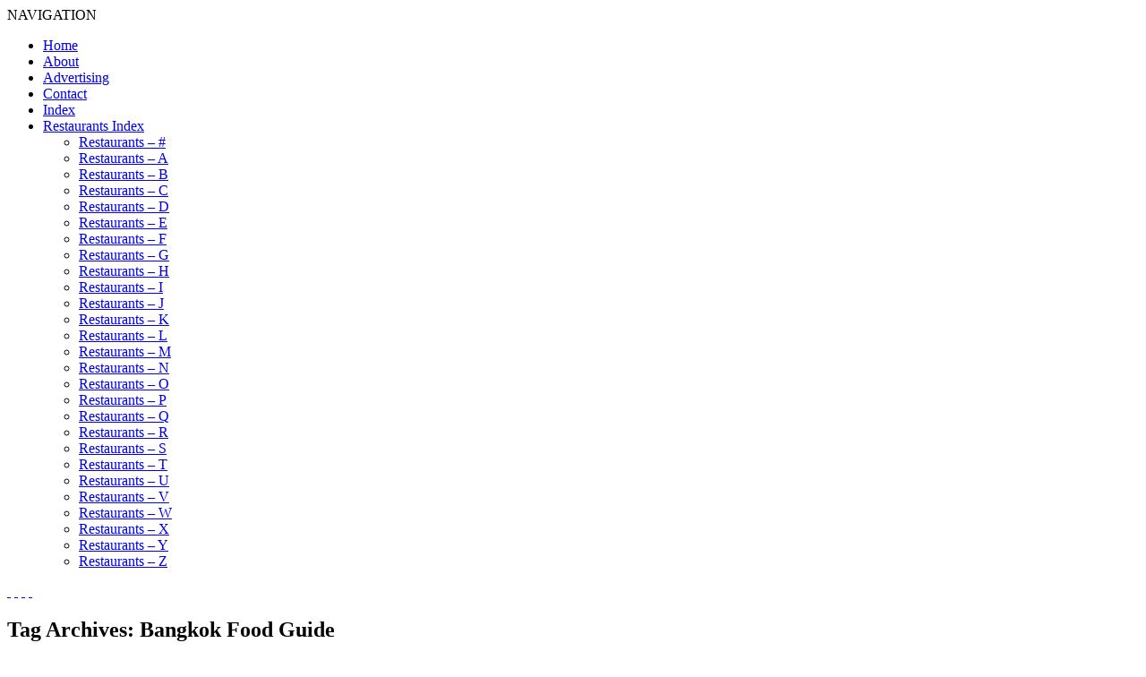

--- FILE ---
content_type: text/html; charset=UTF-8
request_url: https://www.ladyironchef.com/tag/bangkok-food-guide/page/7/
body_size: 11573
content:
<!DOCTYPE html>
<!--[if IE 6]>
<html id="ie6" lang="en-US" prefix="og: http://ogp.me/ns# fb: http://ogp.me/ns/fb#">
<![endif]-->
<!--[if IE 7]>
<html id="ie7" lang="en-US" prefix="og: http://ogp.me/ns# fb: http://ogp.me/ns/fb#">
<![endif]-->
<!--[if IE 8]>
<html id="ie8" lang="en-US" prefix="og: http://ogp.me/ns# fb: http://ogp.me/ns/fb#">
<![endif]-->
<!--[if !(IE 6) | !(IE 7) | !(IE 8)  ]><!-->
<html lang="en-US" prefix="og: http://ogp.me/ns# fb: http://ogp.me/ns/fb#">
<!--<![endif]-->
<head>
<meta charset="UTF-8" />
<meta name="viewport" content="width=device-width" />
<title>Bangkok Food Guide | ladyironchef - Part 7</title>
<link rel="profile" href="https://gmpg.org/xfn/11" />
<link href='https://fonts.googleapis.com/css?family=Libre+Baskerville' rel='stylesheet' type='text/css'>
<link href='https://fonts.googleapis.com/css?family=Montserrat' rel='stylesheet' type='text/css'>
<link href='https://fonts.googleapis.com/css?family=Lato:400,300,700' rel='stylesheet' type='text/css'>
<link rel="stylesheet" type="text/css" media="all" href="https://www.ladyironchef.com/wp-content/themes/ladyironchef-2014/style.css?v=545287874" />
<link rel="pingback" href="https://www.ladyironchef.com/xmlrpc.php" />

<link rel="shortcut icon" href="https://www.ladyironchef.com/wp-content/uploads/2018/10/layironchef.png">

<!--[if lt IE 9]>
<script src="https://www.ladyironchef.com/wp-content/themes/ladyironchef-2014/js/html5.js" type="text/javascript"></script>
<![endif]-->
<link rel="alternate" type="application/rss+xml" title="ladyironchef &raquo; Feed" href="https://www.ladyironchef.com/feed/" />
<link rel="alternate" type="application/rss+xml" title="ladyironchef &raquo; Comments Feed" href="https://www.ladyironchef.com/comments/feed/" />
<link rel="alternate" type="application/rss+xml" title="ladyironchef &raquo; Bangkok Food Guide Tag Feed" href="https://www.ladyironchef.com/tag/bangkok-food-guide/feed/" />
<link rel='stylesheet' id='st-widget-css'  href='https://www.ladyironchef.com/wp-content/plugins/share-this/css/style.css?ver=3.5.1' type='text/css' media='all' />
<script>if (document.location.protocol != "https:") {document.location = document.URL.replace(/^http:/i, "https:");}</script><link rel="EditURI" type="application/rsd+xml" title="RSD" href="https://www.ladyironchef.com/xmlrpc.php?rsd" />
<link rel="wlwmanifest" type="application/wlwmanifest+xml" href="https://www.ladyironchef.com/wp-includes/wlwmanifest.xml" /> 
<meta name="generator" content="WordPress 3.5.1" />
<script charset="utf-8" type="text/javascript">var switchTo5x=true;</script><script charset="utf-8" type="text/javascript" id="st_insights_js" src="https://ws.sharethis.com/button/buttons.js?publisher=9ffdbe6d-59d3-4d3b-a4bb-77718b401d59&amp;product=sharethis-wordpress&amp;wordpress_version=3.5.1"></script><script type="text/javascript">stLight.options({publisher:'9ffdbe6d-59d3-4d3b-a4bb-77718b401d59'});var st_type='wordpress3.5.1';</script>
<!-- Facebook Pixel Code -->
<script type='text/javascript'>
!function(f,b,e,v,n,t,s){if(f.fbq)return;n=f.fbq=function(){n.callMethod?
n.callMethod.apply(n,arguments):n.queue.push(arguments)};if(!f._fbq)f._fbq=n;
n.push=n;n.loaded=!0;n.version='2.0';n.queue=[];t=b.createElement(e);t.async=!0;
t.src=v;s=b.getElementsByTagName(e)[0];s.parentNode.insertBefore(t,s)}(window,
document,'script','https://connect.facebook.net/en_US/fbevents.js');
</script>
<!-- End Facebook Pixel Code -->
<script type='text/javascript'>
  fbq('init', '711679499560586', {}, {
    "agent": "wordpress-3.5.1-2.0.2"
});
</script><script type='text/javascript'>
  fbq('track', 'PageView', []);
</script>
<!-- Facebook Pixel Code -->
<noscript>
<img height="1" width="1" style="display:none" alt="fbpx"
src="https://www.facebook.com/tr?id=711679499560586&ev=PageView&noscript=1" />
</noscript>
<!-- End Facebook Pixel Code -->
<!-- All in one Favicon 4.7 --><link rel="shortcut icon" href="https://www.ladyironchef.com/wp-content/uploads/2020/02/ladyironchef-favicon.jpg" />

<!-- All in One SEO Pack 2.0.2 by Michael Torbert of Semper Fi Web Design[595,644] -->
<link rel="canonical" href="https://www.ladyironchef.com/tag/bangkok-food-guide/page/7/" />
<!-- /all in one seo pack -->
<style type="text/css" id="custom-background-css">
body.custom-background { background-color: #ffffff; }
</style>

<!-- START - Open Graph and Twitter Card Tags 3.1.1 -->
 <!-- Facebook Open Graph -->
  <meta property="og:locale" content="en_US"/>
  <meta property="og:site_name" content="ladyironchef"/>
  <meta property="og:title" content="Bangkok Food Guide"/>
  <meta property="og:url" content="https://www.ladyironchef.com/tag/bangkok-food-guide/"/>
  <meta property="og:type" content="article"/>
  <meta property="og:description" content="Singapore&#039;s Top Food &amp; Travel Website"/>
  <meta property="article:publisher" content="https://www.facebook.com/ladyironchef"/>
 <!-- Google+ / Schema.org -->
 <!-- Twitter Cards -->
  <meta name="twitter:title" content="Bangkok Food Guide"/>
  <meta name="twitter:url" content="https://www.ladyironchef.com/tag/bangkok-food-guide/"/>
  <meta name="twitter:description" content="Singapore&#039;s Top Food &amp; Travel Website"/>
  <meta name="twitter:card" content="summary_large_image"/>
 <!-- SEO -->
 <!-- Misc. tags -->
 <!-- is_tag -->
<!-- END - Open Graph and Twitter Card Tags 3.1.1 -->
	
</head>

<script type="text/javascript">

  var _gaq = _gaq || [];
  _gaq.push(['_setAccount', 'UA-3727608-3']);
  _gaq.push(['_trackPageview']);

  (function() {
    var ga = document.createElement('script'); ga.type = 'text/javascript'; ga.async = true;
    ga.src = ('https:' == document.location.protocol ? 'https://ssl' : 'http://www') + '.google-analytics.com/ga.js';
    var s = document.getElementsByTagName('script')[0]; s.parentNode.insertBefore(ga, s);
  })();

</script>

<meta name="blogcatalog" content="9BC9700052" /> 


<body data-rsssl=1 class="archive paged tag tag-bangkok-food-guide tag-2494 custom-background paged-7 tag-paged-7 two-column right-sidebar">

<a href="" id="body_ad" target="_blank()"></a>

</div>




<div id="header-advert-mobile" class="header">


</div>

<div id="header-advert" class="header inner">


</div>


<div id="header-logo-box" class="header inner">

			<a href="https://www.ladyironchef.com/" id="header-logo"></a>

</div>

<div id="header-nav" class="header inner">
	<div id="handle">NAVIGATION</div>
	<nav id="access" role="navigation">
				<div class="menu"><ul><li ><a href="https://www.ladyironchef.com/" title="Home">Home</a></li><li class="page_item page-item-2"><a href="https://www.ladyironchef.com/about/">About</a></li><li class="page_item page-item-520"><a href="https://www.ladyironchef.com/advertising/">Advertising</a></li><li class="page_item page-item-711"><a href="https://www.ladyironchef.com/contact/">Contact</a></li><li class="page_item page-item-261"><a href="https://www.ladyironchef.com/delicious/">Index</a></li><li class="page_item page-item-25754"><a href="https://www.ladyironchef.com/restaurants-index/">Restaurants Index</a><ul class='children'><li class="page_item page-item-26539"><a href="https://www.ladyironchef.com/restaurants-index/restaurants-n/">Restaurants &#8211; #</a></li><li class="page_item page-item-26543"><a href="https://www.ladyironchef.com/restaurants-index/restaurants/">Restaurants &#8211; A</a></li><li class="page_item page-item-26546"><a href="https://www.ladyironchef.com/restaurants-index/restaurants-2/">Restaurants &#8211; B</a></li><li class="page_item page-item-26548"><a href="https://www.ladyironchef.com/restaurants-index/restaurants-3/">Restaurants &#8211; C</a></li><li class="page_item page-item-26550"><a href="https://www.ladyironchef.com/restaurants-index/restaurants-4/">Restaurants &#8211; D</a></li><li class="page_item page-item-26552"><a href="https://www.ladyironchef.com/restaurants-index/restaurants-5/">Restaurants &#8211; E</a></li><li class="page_item page-item-26555"><a href="https://www.ladyironchef.com/restaurants-index/restaurants-6/">Restaurants &#8211; F</a></li><li class="page_item page-item-26561"><a href="https://www.ladyironchef.com/restaurants-index/restaurants-7/">Restaurants &#8211; G</a></li><li class="page_item page-item-26563"><a href="https://www.ladyironchef.com/restaurants-index/restaurants-8/">Restaurants &#8211; H</a></li><li class="page_item page-item-26565"><a href="https://www.ladyironchef.com/restaurants-index/restaurants-9/">Restaurants &#8211; I</a></li><li class="page_item page-item-26567"><a href="https://www.ladyironchef.com/restaurants-index/restaurants-10/">Restaurants &#8211; J</a></li><li class="page_item page-item-26570"><a href="https://www.ladyironchef.com/restaurants-index/restaurants-11/">Restaurants &#8211; K</a></li><li class="page_item page-item-26572"><a href="https://www.ladyironchef.com/restaurants-index/restaurants-12/">Restaurants &#8211; L</a></li><li class="page_item page-item-26574"><a href="https://www.ladyironchef.com/restaurants-index/restaurants-13/">Restaurants &#8211; M</a></li><li class="page_item page-item-26576"><a href="https://www.ladyironchef.com/restaurants-index/restaurants-14/">Restaurants &#8211; N</a></li><li class="page_item page-item-26578"><a href="https://www.ladyironchef.com/restaurants-index/restaurants-15/">Restaurants &#8211; O</a></li><li class="page_item page-item-26580"><a href="https://www.ladyironchef.com/restaurants-index/restaurants-16/">Restaurants &#8211; P</a></li><li class="page_item page-item-26582"><a href="https://www.ladyironchef.com/restaurants-index/restaurants-17/">Restaurants &#8211; Q</a></li><li class="page_item page-item-26584"><a href="https://www.ladyironchef.com/restaurants-index/restaurants-18/">Restaurants &#8211; R</a></li><li class="page_item page-item-26586"><a href="https://www.ladyironchef.com/restaurants-index/restaurants-19/">Restaurants &#8211; S</a></li><li class="page_item page-item-26588"><a href="https://www.ladyironchef.com/restaurants-index/restaurants-20/">Restaurants &#8211; T</a></li><li class="page_item page-item-26590"><a href="https://www.ladyironchef.com/restaurants-index/restaurants-21/">Restaurants &#8211; U</a></li><li class="page_item page-item-26592"><a href="https://www.ladyironchef.com/restaurants-index/restaurants-22/">Restaurants &#8211; V</a></li><li class="page_item page-item-26594"><a href="https://www.ladyironchef.com/restaurants-index/restaurants-23/">Restaurants &#8211; W</a></li><li class="page_item page-item-26596"><a href="https://www.ladyironchef.com/restaurants-index/restaurants-24/">Restaurants &#8211; X</a></li><li class="page_item page-item-26598"><a href="https://www.ladyironchef.com/restaurants-index/restaurants-25/">Restaurants &#8211; Y</a></li><li class="page_item page-item-26600"><a href="https://www.ladyironchef.com/restaurants-index/restaurants-26/">Restaurants &#8211; Z</a></li></ul></li></ul></div>
	</nav><!-- #access -->
</div>




<div id="page" class="hfeed">
	<header id="branding" role="banner">

			<div id="social-icons">
				<a href="https://pinterest.com/source/ladyironchef.com/" id="icon-pint" target="_blank">&nbsp;</a>
				<a href="https://instagram.com/ladyironchef" id="icon-inst" target="_blank">&nbsp;</a>
				<a href="https://twitter.com/ladyironchef" id="icon-tw" target="_blank">&nbsp;</a>
				<a href="https://www.facebook.com/ladyironchef" id="icon-fb" target="_blank">&nbsp;</a>
			</div>

	</header><!-- #branding -->


	<div id="main">
		<section id="primary">
			<div id="content" role="main">

			
				<header class="page-header">
					<h1 class="page-title">Tag Archives: <span>Bangkok Food Guide</span></h1>

									</header>

						<nav id="nav-above">
			<h3 class="assistive-text">Post navigation</h3>
			<div class="nav-previous"><a href="https://www.ladyironchef.com/tag/bangkok-food-guide/page/8/" ><span class="meta-nav">&larr;</span> Older posts</a></div>
			<div class="nav-next"><a href="https://www.ladyironchef.com/tag/bangkok-food-guide/page/6/" >Newer posts <span class="meta-nav">&rarr;</span></a></div>
		</nav><!-- #nav-above -->
	
								
					
	<article id="post-45355" class="post-45355 post type-post status-publish format-standard hentry category-editorial category-index-no category-restaurants category-travel tag-bangkok-best-cafes tag-bangkok-best-coffee tag-bangkok-best-restaurants tag-bangkok-best-thai-food tag-bangkok-best-thai-restaurants tag-bangkok-dessert-spots tag-bangkok-food-guide tag-bangkok-must-eat tag-bangkok-must-try-cafes tag-bangkok-must-try-restaurants tag-bangkok-travel-guide">
		<header class="entry-header">

						<h1 class="entry-title"><a href="https://www.ladyironchef.com/2015/01/bangkok-best-cafes-guide/" title="Permalink to 32 Best Cafes in Bangkok You Must Visit At Least Once In Your Life" rel="bookmark">32 Best Cafes in Bangkok You Must Visit At Least Once In Your Life</a></h1>
			
						<div class="entry-meta">

				<a class="time" href="https://www.ladyironchef.com/2015/01/bangkok-best-cafes-guide/" rel="bookmark"><time class="entry-date" datetime="2015-01-26T08:00:03+00:00" pubdate>January 26, 2015</time></a><span class="by-author"> <span class="sep"> by </span> <span class="author vcard"><a class="url fn n" href="https://www.ladyironchef.com/author/ladyironchef/" title="View all posts by ladyironchef" rel="author">ladyironchef</a></span></span>
									/ <a href="https://www.ladyironchef.com/2015/01/bangkok-best-cafes-guide/#comments" title="Comment on 32 Best Cafes in Bangkok You Must Visit At Least Once In Your Life">18 comments</a>				
				<br />
			</div><!-- .entry-meta -->
			
		</header><!-- .entry-header -->

				<div class="entry-content">
			<p><img class="alignnone size-full wp-image-48302" alt="Audrey Cafe" src="https://www.ladyironchef.com/wp-content/uploads/2015/01/Audrey-Cafe.jpg" width="710" height="451" /></p>
<p style="text-align: justify;">The Land of Smiles is extremely popular and well-loved among us Singaporeans. There are so many reasons to love Bangkok, and no number of trip is ever enough. What&#8217;s &#8220;enough&#8221; when you have so much to eat and shop anyway?</p>
<p style="text-align: justify;">Over the years, we&#8217;ve seen the changes in the scene, we&#8217;ve been wowed on countless occasions, and we love how Bangkok is nailing the cafe culture. Every trip brings about new discoveries, and there is surely something new to check out and to fall in love with.</p>
<p style="text-align: justify;">Cakes, tarts, coffee. Pancakes, eggs, French toasts. Salads, pastas, burgers. The cafe scene in Bangkok is well-rounded and nothing short of happening. When you need a slice of cake in between that crazy retail therapy, or a spot to grab your daily coffee, or a cosy space to have a meal at, this <strong>Guide to Bangkok&#8217;s 32 Best Cafes</strong> will take you through.</p>
<p style="text-align: justify;"> <a href="https://www.ladyironchef.com/2015/01/bangkok-best-cafes-guide/#more-45355" class="more-link">READ ON</a></p>
<p class="no-break"><span class='st_facebook_hcount' st_title='32 Best Cafes in Bangkok You Must Visit At Least Once In Your Life' st_url='https://www.ladyironchef.com/2015/01/bangkok-best-cafes-guide/'></span><span class='st_fblike_hcount' st_title='32 Best Cafes in Bangkok You Must Visit At Least Once In Your Life' st_url='https://www.ladyironchef.com/2015/01/bangkok-best-cafes-guide/'></span></p>					</div><!-- .entry-content -->
		

<div id="social-links">
</div>

		<footer class="footer-entry-meta">


		</footer><!-- #entry-meta -->
	</article><!-- #post-45355 -->



				
					
	<article id="post-45472" class="post-45472 post type-post status-publish format-standard hentry category-index-h category-restaurants category-travel tag-bangkok-best-cafes tag-bangkok-food-guide tag-bangkok-travel-guide tag-cafes-in-bangkok tag-hello-kitty-cafe tag-hello-kitty-cafe-bangkok tag-hello-kitty-house-bangkok tag-hello-kitty-shop tag-hello-kitty-shop-bangkok tag-hello-kitty-spa tag-hello-kitty-spa-bangkok tag-siam-square-one">
		<header class="entry-header">

						<h1 class="entry-title"><a href="https://www.ladyironchef.com/2015/01/hello-kitty-house-cafe-bangkok/" title="Permalink to Hello Kitty House Bangkok: Cafe, Shop &amp; Spa Under One Roof" rel="bookmark">Hello Kitty House Bangkok: Cafe, Shop &#038; Spa Under One Roof</a></h1>
			
						<div class="entry-meta">

				<a class="time" href="https://www.ladyironchef.com/2015/01/hello-kitty-house-cafe-bangkok/" rel="bookmark"><time class="entry-date" datetime="2015-01-17T11:00:46+00:00" pubdate>January 17, 2015</time></a><span class="by-author"> <span class="sep"> by </span> <span class="author vcard"><a class="url fn n" href="https://www.ladyironchef.com/author/melody-yap/" title="View all posts by Melody Yap" rel="author">Melody Yap</a></span></span>
									/ <a href="https://www.ladyironchef.com/2015/01/hello-kitty-house-cafe-bangkok/#comments" title="Comment on Hello Kitty House Bangkok: Cafe, Shop &amp; Spa Under One Roof">Comment (1)</a>				
				<br />
			</div><!-- .entry-meta -->
			
		</header><!-- .entry-header -->

				<div class="entry-content">
			<p><img class="alignnone size-full wp-image-45536" alt="Hello Kitty Cafe" src="https://www.ladyironchef.com/wp-content/uploads/2015/01/Hello-Kitty-Cafe.jpg" width="710" height="473" /></p>
<p><strong>HELLO KITTY HOUSE HAS LANDED IN BANGKOK!</strong></p>
<p style="text-align: justify;">Few things in life are as pleasurable than dining at a pink Hello Kitty-themed house, with the cutest desserts and sweetest drinks. That is why Hello Kitty Cafes are ever popular &#8211; not just with girls, because we&#8217;ve seen many men go crazy too.</p>
<p style="text-align: justify;">The fictional character is a Japanese white bobtail cat with a red bow, or better known as the &#8220;cat with no mouth&#8221;. She is five apples tall, and weighs three apples. But more importantly, she is a bright and kind-hearted girl that is well-loved by the world.</p>
<p style="text-align: justify;"><img class="alignnone size-full wp-image-45537" alt="Hello Kitty Cafe Bangkok" src="https://www.ladyironchef.com/wp-content/uploads/2015/01/Hello-Kitty-Cafe-Bangkok.jpg" width="710" height="475" /></p>
<p style="text-align: justify;">You may have heard about the <a href="https://www.ladyironchef.com/tag/hello-kitty-cafe/">Hello Kitty Cafes in Asia</a>, but do you know about the new one at Bangkok? It&#8217;s huge, and it&#8217;s cute; you should go some time soon. Sitting within Siam Square One, Hello Kitty House Bangkok is a multi-story unit that not only comes with a Hello Kitty Cafe, but you can also find a Hello Kitty Shop and Spa. Pink and prominently, you will definitely not miss it from the main road.</p>
<p style="text-align: justify;"> <a href="https://www.ladyironchef.com/2015/01/hello-kitty-house-cafe-bangkok/#more-45472" class="more-link">READ ON</a></p>
<p class="no-break"><span class='st_facebook_hcount' st_title='Hello Kitty House Bangkok: Cafe, Shop &#038; Spa Under One Roof' st_url='https://www.ladyironchef.com/2015/01/hello-kitty-house-cafe-bangkok/'></span><span class='st_fblike_hcount' st_title='Hello Kitty House Bangkok: Cafe, Shop &#038; Spa Under One Roof' st_url='https://www.ladyironchef.com/2015/01/hello-kitty-house-cafe-bangkok/'></span></p>					</div><!-- .entry-content -->
		

<div id="social-links">
</div>

		<footer class="footer-entry-meta">


		</footer><!-- #entry-meta -->
	</article><!-- #post-45472 -->



				
					
	<article id="post-45419" class="post-45419 post type-post status-publish format-standard hentry category-index-o category-restaurants category-travel tag-bangkok-best-restaurants tag-bangkok-breakfast-places tag-bangkok-food-guide tag-bangkok-travel-guide tag-on-lok-yun tag-thai-style-kaya-toast tag-where-to-eat-in-bangkok">
		<header class="entry-header">

						<h1 class="entry-title"><a href="https://www.ladyironchef.com/2015/01/on-lok-yun-bangkok/" title="Permalink to On Lok Yun &#8211; Old-School Coffee Shop That Serves Traditional Breakfast In Bangkok" rel="bookmark">On Lok Yun &#8211; Old-School Coffee Shop That Serves Traditional Breakfast In Bangkok</a></h1>
			
						<div class="entry-meta">

				<a class="time" href="https://www.ladyironchef.com/2015/01/on-lok-yun-bangkok/" rel="bookmark"><time class="entry-date" datetime="2015-01-15T09:00:17+00:00" pubdate>January 15, 2015</time></a><span class="by-author"> <span class="sep"> by </span> <span class="author vcard"><a class="url fn n" href="https://www.ladyironchef.com/author/ladyironchef/" title="View all posts by ladyironchef" rel="author">ladyironchef</a></span></span>
									/ <a href="https://www.ladyironchef.com/2015/01/on-lok-yun-bangkok/#comments" title="Comment on On Lok Yun &#8211; Old-School Coffee Shop That Serves Traditional Breakfast In Bangkok">5 comments</a>				
				<br />
			</div><!-- .entry-meta -->
			
		</header><!-- .entry-header -->

				<div class="entry-content">
			<p><img class="alignnone size-full wp-image-212304" alt="Oh Lok Yun" src="https://www.ladyironchef.com/wp-content/uploads/2015/01/Oh-Lok-Yun.jpg" width="1200" height="630" /></p>
<p style="text-align: justify;"><span style="text-align: justify;"><strong>On Lok Yun is a 80-year-old institution in Bangkok</strong> which specialises in serving traditional breakfast. It reminds us of Yut Kee in Kuala Lumpur, as well as <a href="https://www.ladyironchef.com/2019/05/heap-seng-leong/" target="_blank">Heap Seng Leong</a> and <a href="https://www.ladyironchef.com/2021/02/chin-mee-chin/" target="_blank">Chin Mee Chin Confectionary</a> in Singapore—places that are as old-fashioned as they can get.<br />
</span></p>
<p><img class="alignnone size-full wp-image-45421" alt="On Lok Yun Bangkok" src="https://www.ladyironchef.com/wp-content/uploads/2015/01/On-Lok-Yun-Bangkok.jpg" width="710" height="464" /></p>
<p style="text-align: justify;">The shelves have rusted badly; the colours chip with every tick of the clock. Discoloured ceiling fans and faded milo tins, deity figurines and flowers, faded photos and an old photo of the Thai king.</p>
<p style="text-align: justify;"> <a href="https://www.ladyironchef.com/2015/01/on-lok-yun-bangkok/#more-45419" class="more-link">READ ON</a></p>
<p class="no-break"><span class='st_facebook_hcount' st_title='On Lok Yun &#8211; Old-School Coffee Shop That Serves Traditional Breakfast In Bangkok' st_url='https://www.ladyironchef.com/2015/01/on-lok-yun-bangkok/'></span><span class='st_fblike_hcount' st_title='On Lok Yun &#8211; Old-School Coffee Shop That Serves Traditional Breakfast In Bangkok' st_url='https://www.ladyironchef.com/2015/01/on-lok-yun-bangkok/'></span></p>					</div><!-- .entry-content -->
		

<div id="social-links">
</div>

		<footer class="footer-entry-meta">


		</footer><!-- #entry-meta -->
	</article><!-- #post-45419 -->



				
					
	<article id="post-45321" class="post-45321 post type-post status-publish format-standard hentry category-index-i category-restaurants category-travel tag-bangkok-best-restaurants tag-bangkok-best-thai-food tag-bangkok-best-thai-restaurants tag-bangkok-food-guide tag-bangkok-travel tag-bangkok-travel-guide tag-inter-restaurant tag-where-to-eat-in-bangkok">
		<header class="entry-header">

						<h1 class="entry-title"><a href="https://www.ladyironchef.com/2015/01/inter-restaurant-bangkok/" title="Permalink to Inter Restaurant: Our All-Time Favourite Thai Restaurant in Bangkok" rel="bookmark">Inter Restaurant: Our All-Time Favourite Thai Restaurant in Bangkok</a></h1>
			
						<div class="entry-meta">

				<a class="time" href="https://www.ladyironchef.com/2015/01/inter-restaurant-bangkok/" rel="bookmark"><time class="entry-date" datetime="2015-01-14T10:00:21+00:00" pubdate>January 14, 2015</time></a><span class="by-author"> <span class="sep"> by </span> <span class="author vcard"><a class="url fn n" href="https://www.ladyironchef.com/author/ladyironchef/" title="View all posts by ladyironchef" rel="author">ladyironchef</a></span></span>
									/ <a href="https://www.ladyironchef.com/2015/01/inter-restaurant-bangkok/#respond" title="Comment on Inter Restaurant: Our All-Time Favourite Thai Restaurant in Bangkok">No Comments</a>				
				<br />
			</div><!-- .entry-meta -->
			
		</header><!-- .entry-header -->

				<div class="entry-content">
			<p style="text-align: justify;"><img class="alignnone size-full wp-image-45415" alt="Inter" src="https://www.ladyironchef.com/wp-content/uploads/2015/01/Inter.jpg" width="710" height="473" /></p>
<p style="text-align: justify;"><a href="https://www.ladyironchef.com/2014/01/bangkok-top-10-favourite-restaurants/">A perennial favourite in Bangkok</a> is <strong>Inter Restaurant at Siam Square Soi 9</strong>. Whenever we are at the Land of Smiles, we will find ourselves returning to this humble eatery for a meal or two. Or more.</p>
<p style="text-align: justify;">Well, don&#8217;t expect a lavish interior nor impeccable service. Inter is completely opposite. It is unpretentious, the space is simple and sufficient but nothing fancy to boast, the staff are not the friendliest. But we love it oh-so-deeply because the kitchen whips up terrific Thai dishes at super affordable prices that range from THB 65 to THB 120.</p>
<p style="text-align: justify;"> <a href="https://www.ladyironchef.com/2015/01/inter-restaurant-bangkok/#more-45321" class="more-link">READ ON</a></p>
<p class="no-break"><span class='st_facebook_hcount' st_title='Inter Restaurant: Our All-Time Favourite Thai Restaurant in Bangkok' st_url='https://www.ladyironchef.com/2015/01/inter-restaurant-bangkok/'></span><span class='st_fblike_hcount' st_title='Inter Restaurant: Our All-Time Favourite Thai Restaurant in Bangkok' st_url='https://www.ladyironchef.com/2015/01/inter-restaurant-bangkok/'></span></p>					</div><!-- .entry-content -->
		

<div id="social-links">
</div>

		<footer class="footer-entry-meta">


		</footer><!-- #entry-meta -->
	</article><!-- #post-45321 -->



				
					
	<article id="post-35227" class="post-35227 post type-post status-publish format-standard hentry category-editorial category-index-b category-restaurants category-travel tag-bangkok-best-cafes tag-bangkok-best-clubs tag-bangkok-best-coffee tag-bangkok-best-restaurants tag-bangkok-coffee-joints tag-bangkok-food-guide tag-bangkok-travel-guide tag-must-try-restaurants-in-bangkok tag-things-to-do-in-bangkok tag-where-to-eat-in-bangkok">
		<header class="entry-header">

						<h1 class="entry-title"><a href="https://www.ladyironchef.com/2014/01/bangkok-top-10-favourite-restaurants/" title="Permalink to Bangkok&#8217;s Top 10 Favourite Restaurants" rel="bookmark">Bangkok&#8217;s Top 10 Favourite Restaurants</a></h1>
			
						<div class="entry-meta">

				<a class="time" href="https://www.ladyironchef.com/2014/01/bangkok-top-10-favourite-restaurants/" rel="bookmark"><time class="entry-date" datetime="2014-01-13T10:55:20+00:00" pubdate>January 13, 2014</time></a><span class="by-author"> <span class="sep"> by </span> <span class="author vcard"><a class="url fn n" href="https://www.ladyironchef.com/author/ladyironchef/" title="View all posts by ladyironchef" rel="author">ladyironchef</a></span></span>
									/ <a href="https://www.ladyironchef.com/2014/01/bangkok-top-10-favourite-restaurants/#comments" title="Comment on Bangkok&#8217;s Top 10 Favourite Restaurants">7 comments</a>				
				<br />
			</div><!-- .entry-meta -->
			
		</header><!-- .entry-header -->

				<div class="entry-content">
			<p style="text-align: justify;"><img class="alignnone size-full wp-image-33798" alt="Karmakamet" src="https://www.ladyironchef.com/wp-content/uploads/2013/11/Karmakamet.jpg" width="710" height="473" /></p>
<p style="text-align: justify;"><em>This guide to Bangkok&#8217;s top 10 favourite restaurants was last updated on 30 Mar 2015.</em></p>
<p style="text-align: justify;">The dining scene in Bangkok is constantly changing. Every time we visit the city, besides revisiting our favourite places, there are always new restaurants and cafes to check out. With an impressive choice of eateries and the endless offerings, it is little wonder why Bangkok is a destination for those who anticipate a culinary adventure. So if you want to have a taste of the enthralling options that Bangkok has to offer, this is a list of our <strong>Top 10 Favourite Restaurants in Bangkok</strong>.</p>
<p style="text-align: justify;"> <a href="https://www.ladyironchef.com/2014/01/bangkok-top-10-favourite-restaurants/#more-35227" class="more-link">READ ON</a></p>
<p class="no-break"><span class='st_facebook_hcount' st_title='Bangkok&#8217;s Top 10 Favourite Restaurants' st_url='https://www.ladyironchef.com/2014/01/bangkok-top-10-favourite-restaurants/'></span><span class='st_fblike_hcount' st_title='Bangkok&#8217;s Top 10 Favourite Restaurants' st_url='https://www.ladyironchef.com/2014/01/bangkok-top-10-favourite-restaurants/'></span></p>					</div><!-- .entry-content -->
		

<div id="social-links">
</div>

		<footer class="footer-entry-meta">


		</footer><!-- #entry-meta -->
	</article><!-- #post-35227 -->



				
					
	<article id="post-34238" class="post-34238 post type-post status-publish format-standard hentry category-index-i category-restaurants category-travel tag-bangkok-best-restaurants tag-bangkok-food-guide tag-bangkok-fusion-sushi tag-bangkok-japanese-restaurants tag-bangkok-sushi-bars tag-bangkok-travel-guide tag-chirashi-sushi tag-isao-sushi-bar tag-sushi-sandwich">
		<header class="entry-header">

						<h1 class="entry-title"><a href="https://www.ladyironchef.com/2013/12/isao-sushi-bar-bangkok/" title="Permalink to Isao Sushi Bar Bangkok" rel="bookmark">Isao Sushi Bar Bangkok</a></h1>
			
						<div class="entry-meta">

				<a class="time" href="https://www.ladyironchef.com/2013/12/isao-sushi-bar-bangkok/" rel="bookmark"><time class="entry-date" datetime="2013-12-06T08:00:20+00:00" pubdate>December 6, 2013</time></a><span class="by-author"> <span class="sep"> by </span> <span class="author vcard"><a class="url fn n" href="https://www.ladyironchef.com/author/ladyironchef/" title="View all posts by ladyironchef" rel="author">ladyironchef</a></span></span>
									/ <a href="https://www.ladyironchef.com/2013/12/isao-sushi-bar-bangkok/#respond" title="Comment on Isao Sushi Bar Bangkok">No Comments</a>				
				<br />
			</div><!-- .entry-meta -->
			
		</header><!-- .entry-header -->

				<div class="entry-content">
			<p><img class="alignnone size-full wp-image-34240" alt="Isao Sushi Bar" src="https://www.ladyironchef.com/wp-content/uploads/2013/12/Isao-Sushi-Bar.jpg" width="710" height="509" /></p>
<p style="text-align: justify;"><strong>Isao Sushi Bar</strong>, known for its fusion sushi creations, is probably one of the hottest Japanese restaurants in Bangkok. It is the kind of place where you will go crazy and want to order everything from the menu. It is the kind of place which you hope nobody will discover because it is really that good.</p>
<p style="text-align: justify;"> <a href="https://www.ladyironchef.com/2013/12/isao-sushi-bar-bangkok/#more-34238" class="more-link">READ ON</a></p>
<p class="no-break"><span class='st_facebook_hcount' st_title='Isao Sushi Bar Bangkok' st_url='https://www.ladyironchef.com/2013/12/isao-sushi-bar-bangkok/'></span><span class='st_fblike_hcount' st_title='Isao Sushi Bar Bangkok' st_url='https://www.ladyironchef.com/2013/12/isao-sushi-bar-bangkok/'></span></p>					</div><!-- .entry-content -->
		

<div id="social-links">
</div>

		<footer class="footer-entry-meta">


		</footer><!-- #entry-meta -->
	</article><!-- #post-34238 -->



				
					
	<article id="post-33726" class="post-33726 post type-post status-publish format-standard hentry category-contributor category-index-i category-restaurants category-travel tag-bangkok-best-restaurants tag-bangkok-eating-guide tag-bangkok-food-guide tag-bangkok-japanese-restaurants tag-bangkok-romantic-restaurants tag-bangkok-sushi-bars tag-bangkok-thonglor-restaurants tag-bangkok-travel-guide tag-in-the-mood-for-love tag-where-to-eat-in-bangkok">
		<header class="entry-header">

						<h1 class="entry-title"><a href="https://www.ladyironchef.com/2013/11/in-the-mood-forlove-sushi-bar-bangkok/" title="Permalink to In The Mood For Love Sushi Bar Bangkok" rel="bookmark">In The Mood For Love Sushi Bar Bangkok</a></h1>
			
						<div class="entry-meta">

				<a class="time" href="https://www.ladyironchef.com/2013/11/in-the-mood-forlove-sushi-bar-bangkok/" rel="bookmark"><time class="entry-date" datetime="2013-11-08T09:00:17+00:00" pubdate>November 8, 2013</time></a><span class="by-author"> <span class="sep"> by </span> <span class="author vcard"><a class="url fn n" href="https://www.ladyironchef.com/author/melody-yap/" title="View all posts by Melody Yap" rel="author">Melody Yap</a></span></span>
									/ <a href="https://www.ladyironchef.com/2013/11/in-the-mood-forlove-sushi-bar-bangkok/#respond" title="Comment on In The Mood For Love Sushi Bar Bangkok">No Comments</a>				
				<br />
			</div><!-- .entry-meta -->
			
		</header><!-- .entry-header -->

				<div class="entry-content">
			<p style="text-align: justify;"><img class="alignnone size-full wp-image-33738" alt="In the Mood For Love" src="https://www.ladyironchef.com/wp-content/uploads/2013/11/In-the-Mood-For-Love.jpg" width="710" height="473" /></p>
<p style="text-align: justify;"><strong>In The Mood for Love</strong> is a very sexy and chi-chi sushi bar that simulates a funky lounge, complete with an open counter where the chefs prepare the sushi right before you. Staff are dressed in plain black and they keep a distance from the tables, but just as well because it gives plenty of room for the décor to speak with you. The plush sofa booths with accompanying vintage floral seats feel like granny’s home in Victoria, but the brass table-side lamps illuminate with a mysterious sexiness that somehow sets your mind to singing along with the sensual lounge music.</p>
<p style="text-align: justify;">The faint whispers from the chefs and the intermittent laughs from neighbouring tables seemed so distant, as our souls were sunk too deep in the very atmospheric bar – not once did we feel intruded in our booth seat, and as the dishes were quietly placed on our tables, we were growing accustomed to this intimate dinner setting that we forgot for a moment that we were actually in the bustling Bangkok.</p>
<p style="text-align: justify;"> <a href="https://www.ladyironchef.com/2013/11/in-the-mood-forlove-sushi-bar-bangkok/#more-33726" class="more-link">READ ON</a></p>
<p class="no-break"><span class='st_facebook_hcount' st_title='In The Mood For Love Sushi Bar Bangkok' st_url='https://www.ladyironchef.com/2013/11/in-the-mood-forlove-sushi-bar-bangkok/'></span><span class='st_fblike_hcount' st_title='In The Mood For Love Sushi Bar Bangkok' st_url='https://www.ladyironchef.com/2013/11/in-the-mood-forlove-sushi-bar-bangkok/'></span></p>					</div><!-- .entry-content -->
		

<div id="social-links">
</div>

		<footer class="footer-entry-meta">


		</footer><!-- #entry-meta -->
	</article><!-- #post-33726 -->



				
					
	<article id="post-32935" class="post-32935 post type-post status-publish format-standard hentry category-contributor category-index-no category-restaurants category-travel tag-bangkok-best-clubs tag-bangkok-best-restaurants tag-bangkok-eating-guide tag-bangkok-food-guide tag-bangkok-travel-guide tag-things-to-do-in-bangkok tag-where-to-eat-in-bangkok">
		<header class="entry-header">

						<h1 class="entry-title"><a href="https://www.ladyironchef.com/2013/09/bangkok-trendy-restaurants-clubs/" title="Permalink to 5 Trendy Restaurants &amp; Clubs in Bangkok" rel="bookmark">5 Trendy Restaurants &amp; Clubs in Bangkok</a></h1>
			
						<div class="entry-meta">

				<a class="time" href="https://www.ladyironchef.com/2013/09/bangkok-trendy-restaurants-clubs/" rel="bookmark"><time class="entry-date" datetime="2013-09-22T11:00:12+00:00" pubdate>September 22, 2013</time></a><span class="by-author"> <span class="sep"> by </span> <span class="author vcard"><a class="url fn n" href="https://www.ladyironchef.com/author/hui-jun/" title="View all posts by Hui Jun Ng" rel="author">Hui Jun Ng</a></span></span>
									/ <a href="https://www.ladyironchef.com/2013/09/bangkok-trendy-restaurants-clubs/#respond" title="Comment on 5 Trendy Restaurants &amp; Clubs in Bangkok">No Comments</a>				
				<br />
			</div><!-- .entry-meta -->
			
		</header><!-- .entry-header -->

				<div class="entry-content">
			<p style="text-align: justify"><img class="alignnone size-full wp-image-32938" alt="Manna" src="https://www.ladyironchef.com/wp-content/uploads/2013/09/Manna.jpg" width="710" height="473" /></p>
<p style="text-align: justify">Seeking a luxurious weekend but have no means or intentions of splurging exorbitant amounts of money? Just a 2-hours flight away from Singapore is Bangkok, the perfect food and party paradise. Here is a list of <strong>5 trendy restaurants and clubs in Bangkok</strong>, proving to you that an indulgent vacation is more affordable than you think.</p>
<p style="text-align: justify"> <a href="https://www.ladyironchef.com/2013/09/bangkok-trendy-restaurants-clubs/#more-32935" class="more-link">READ ON</a></p>
<p class="no-break"><span class='st_facebook_hcount' st_title='5 Trendy Restaurants &amp; Clubs in Bangkok' st_url='https://www.ladyironchef.com/2013/09/bangkok-trendy-restaurants-clubs/'></span><span class='st_fblike_hcount' st_title='5 Trendy Restaurants &amp; Clubs in Bangkok' st_url='https://www.ladyironchef.com/2013/09/bangkok-trendy-restaurants-clubs/'></span></p>					</div><!-- .entry-content -->
		

<div id="social-links">
</div>

		<footer class="footer-entry-meta">


		</footer><!-- #entry-meta -->
	</article><!-- #post-32935 -->



				<!-- pb265 --><div class="pagebar"><span>Pages:&nbsp;</span><a href="https://www.ladyironchef.com/tag/bangkok-food-guide/page/6/" title="Page 6">Prev</a>
<a href="https://www.ladyironchef.com/tag/bangkok-food-guide/" title="Page 1">1</a>
<a href="https://www.ladyironchef.com/tag/bangkok-food-guide/page/2/" title="Page 2">2</a>
<a href="https://www.ladyironchef.com/tag/bangkok-food-guide/page/3/" title="Page 3">3</a>
<a href="https://www.ladyironchef.com/tag/bangkok-food-guide/page/4/" title="Page 4">4</a>
<a href="https://www.ladyironchef.com/tag/bangkok-food-guide/page/5/" title="Page 5">5</a>
<a href="https://www.ladyironchef.com/tag/bangkok-food-guide/page/6/" title="Page 6">6</a>
<span class="this-page">7</span>
<a href="https://www.ladyironchef.com/tag/bangkok-food-guide/page/8/" title="Page 8">8</a>
<a href="https://www.ladyironchef.com/tag/bangkok-food-guide/page/8/" title="Page 8">Next</a>
</div>
						<nav id="nav-below">
			<h3 class="assistive-text">Post navigation</h3>
			<div class="nav-previous"><a href="https://www.ladyironchef.com/tag/bangkok-food-guide/page/8/" ><span class="meta-nav">&larr;</span> Older posts</a></div>
			<div class="nav-next"><a href="https://www.ladyironchef.com/tag/bangkok-food-guide/page/6/" >Newer posts <span class="meta-nav">&rarr;</span></a></div>
		</nav><!-- #nav-above -->
	
			
			</div><!-- #content -->
		</section><!-- #primary -->

		<div id="secondary" class="widget-area" role="complementary">

					<form method="get" id="searchform" action="https://www.ladyironchef.com/">
		<label for="s" class="assistive-text">Search</label>
		<input type="text" class="field" name="s" id="s" placeholder="Search" />
		<input type="submit" class="submit" name="submit" id="searchsubmit" value="Search" />
	</form>

			<aside id="nav_menu-3" class="widget widget_nav_menu"><h3 class="widget-title">Restaurants Index</h3><div class="menu-restaurants-menu-container"><ul id="menu-restaurants-menu" class="menu"><li id="menu-item-26602" class="menu-item menu-item-type-post_type menu-item-object-page menu-item-26602"><a href="https://www.ladyironchef.com/restaurants-index/restaurants-n/">#</a></li>
<li id="menu-item-26603" class="menu-item menu-item-type-post_type menu-item-object-page menu-item-26603"><a href="https://www.ladyironchef.com/restaurants-index/restaurants/">A</a></li>
<li id="menu-item-26604" class="menu-item menu-item-type-post_type menu-item-object-page menu-item-26604"><a href="https://www.ladyironchef.com/restaurants-index/restaurants-2/">B</a></li>
<li id="menu-item-26605" class="menu-item menu-item-type-post_type menu-item-object-page menu-item-26605"><a href="https://www.ladyironchef.com/restaurants-index/restaurants-3/">C</a></li>
<li id="menu-item-26606" class="menu-item menu-item-type-post_type menu-item-object-page menu-item-26606"><a href="https://www.ladyironchef.com/restaurants-index/restaurants-4/">D</a></li>
<li id="menu-item-26607" class="menu-item menu-item-type-post_type menu-item-object-page menu-item-26607"><a href="https://www.ladyironchef.com/restaurants-index/restaurants-5/">E</a></li>
<li id="menu-item-26608" class="menu-item menu-item-type-post_type menu-item-object-page menu-item-26608"><a href="https://www.ladyironchef.com/restaurants-index/restaurants-6/">F</a></li>
<li id="menu-item-26609" class="menu-item menu-item-type-post_type menu-item-object-page menu-item-26609"><a href="https://www.ladyironchef.com/restaurants-index/restaurants-7/">G</a></li>
<li id="menu-item-26610" class="menu-item menu-item-type-post_type menu-item-object-page menu-item-26610"><a href="https://www.ladyironchef.com/restaurants-index/restaurants-8/">H</a></li>
<li id="menu-item-26611" class="menu-item menu-item-type-post_type menu-item-object-page menu-item-26611"><a href="https://www.ladyironchef.com/restaurants-index/restaurants-9/">I</a></li>
<li id="menu-item-26612" class="menu-item menu-item-type-post_type menu-item-object-page menu-item-26612"><a href="https://www.ladyironchef.com/restaurants-index/restaurants-10/">J</a></li>
<li id="menu-item-26613" class="menu-item menu-item-type-post_type menu-item-object-page menu-item-26613"><a href="https://www.ladyironchef.com/restaurants-index/restaurants-11/">K</a></li>
<li id="menu-item-26614" class="menu-item menu-item-type-post_type menu-item-object-page menu-item-26614"><a href="https://www.ladyironchef.com/restaurants-index/restaurants-12/">L</a></li>
<li id="menu-item-26615" class="menu-item menu-item-type-post_type menu-item-object-page menu-item-26615"><a href="https://www.ladyironchef.com/restaurants-index/restaurants-13/">M</a></li>
<li id="menu-item-26616" class="menu-item menu-item-type-post_type menu-item-object-page menu-item-26616"><a href="https://www.ladyironchef.com/restaurants-index/restaurants-14/">N</a></li>
<li id="menu-item-26617" class="menu-item menu-item-type-post_type menu-item-object-page menu-item-26617"><a href="https://www.ladyironchef.com/restaurants-index/restaurants-15/">O</a></li>
<li id="menu-item-26618" class="menu-item menu-item-type-post_type menu-item-object-page menu-item-26618"><a href="https://www.ladyironchef.com/restaurants-index/restaurants-16/">P</a></li>
<li id="menu-item-26619" class="menu-item menu-item-type-post_type menu-item-object-page menu-item-26619"><a href="https://www.ladyironchef.com/restaurants-index/restaurants-17/">Q</a></li>
<li id="menu-item-26620" class="menu-item menu-item-type-post_type menu-item-object-page menu-item-26620"><a href="https://www.ladyironchef.com/restaurants-index/restaurants-18/">R</a></li>
<li id="menu-item-26621" class="menu-item menu-item-type-post_type menu-item-object-page menu-item-26621"><a href="https://www.ladyironchef.com/restaurants-index/restaurants-19/">S</a></li>
<li id="menu-item-26622" class="menu-item menu-item-type-post_type menu-item-object-page menu-item-26622"><a href="https://www.ladyironchef.com/restaurants-index/restaurants-20/">T</a></li>
<li id="menu-item-26623" class="menu-item menu-item-type-post_type menu-item-object-page menu-item-26623"><a href="https://www.ladyironchef.com/restaurants-index/restaurants-21/">U</a></li>
<li id="menu-item-26624" class="menu-item menu-item-type-post_type menu-item-object-page menu-item-26624"><a href="https://www.ladyironchef.com/restaurants-index/restaurants-22/">V</a></li>
<li id="menu-item-26625" class="menu-item menu-item-type-post_type menu-item-object-page menu-item-26625"><a href="https://www.ladyironchef.com/restaurants-index/restaurants-23/">W</a></li>
<li id="menu-item-26626" class="menu-item menu-item-type-post_type menu-item-object-page menu-item-26626"><a href="https://www.ladyironchef.com/restaurants-index/restaurants-24/">X</a></li>
<li id="menu-item-26627" class="menu-item menu-item-type-post_type menu-item-object-page menu-item-26627"><a href="https://www.ladyironchef.com/restaurants-index/restaurants-25/">Y</a></li>
<li id="menu-item-26628" class="menu-item menu-item-type-post_type menu-item-object-page menu-item-26628"><a href="https://www.ladyironchef.com/restaurants-index/restaurants-26/">Z</a></li>
</ul></div></aside><aside id="archives-2" class="widget widget_archive"><h3 class="widget-title">Archives</h3>		<select name="archive-dropdown" onchange='document.location.href=this.options[this.selectedIndex].value;'> <option value="">Select Month</option> 	<option value='https://www.ladyironchef.com/2026/01/'> January 2026 &nbsp;(1)</option>
	<option value='https://www.ladyironchef.com/2025/10/'> October 2025 &nbsp;(1)</option>
	<option value='https://www.ladyironchef.com/2025/09/'> September 2025 &nbsp;(3)</option>
	<option value='https://www.ladyironchef.com/2025/08/'> August 2025 &nbsp;(1)</option>
	<option value='https://www.ladyironchef.com/2025/07/'> July 2025 &nbsp;(2)</option>
	<option value='https://www.ladyironchef.com/2025/06/'> June 2025 &nbsp;(3)</option>
	<option value='https://www.ladyironchef.com/2025/05/'> May 2025 &nbsp;(2)</option>
	<option value='https://www.ladyironchef.com/2025/04/'> April 2025 &nbsp;(1)</option>
	<option value='https://www.ladyironchef.com/2025/03/'> March 2025 &nbsp;(4)</option>
	<option value='https://www.ladyironchef.com/2025/02/'> February 2025 &nbsp;(2)</option>
	<option value='https://www.ladyironchef.com/2025/01/'> January 2025 &nbsp;(1)</option>
	<option value='https://www.ladyironchef.com/2024/12/'> December 2024 &nbsp;(1)</option>
	<option value='https://www.ladyironchef.com/2024/09/'> September 2024 &nbsp;(4)</option>
	<option value='https://www.ladyironchef.com/2024/08/'> August 2024 &nbsp;(2)</option>
	<option value='https://www.ladyironchef.com/2024/07/'> July 2024 &nbsp;(5)</option>
	<option value='https://www.ladyironchef.com/2024/06/'> June 2024 &nbsp;(3)</option>
	<option value='https://www.ladyironchef.com/2024/05/'> May 2024 &nbsp;(2)</option>
	<option value='https://www.ladyironchef.com/2024/04/'> April 2024 &nbsp;(3)</option>
	<option value='https://www.ladyironchef.com/2024/03/'> March 2024 &nbsp;(2)</option>
	<option value='https://www.ladyironchef.com/2024/02/'> February 2024 &nbsp;(5)</option>
	<option value='https://www.ladyironchef.com/2024/01/'> January 2024 &nbsp;(5)</option>
	<option value='https://www.ladyironchef.com/2023/12/'> December 2023 &nbsp;(1)</option>
	<option value='https://www.ladyironchef.com/2023/11/'> November 2023 &nbsp;(3)</option>
	<option value='https://www.ladyironchef.com/2023/10/'> October 2023 &nbsp;(4)</option>
	<option value='https://www.ladyironchef.com/2023/09/'> September 2023 &nbsp;(4)</option>
	<option value='https://www.ladyironchef.com/2023/08/'> August 2023 &nbsp;(6)</option>
	<option value='https://www.ladyironchef.com/2023/07/'> July 2023 &nbsp;(5)</option>
	<option value='https://www.ladyironchef.com/2023/05/'> May 2023 &nbsp;(6)</option>
	<option value='https://www.ladyironchef.com/2023/04/'> April 2023 &nbsp;(5)</option>
	<option value='https://www.ladyironchef.com/2023/03/'> March 2023 &nbsp;(4)</option>
	<option value='https://www.ladyironchef.com/2023/02/'> February 2023 &nbsp;(3)</option>
	<option value='https://www.ladyironchef.com/2023/01/'> January 2023 &nbsp;(7)</option>
	<option value='https://www.ladyironchef.com/2022/12/'> December 2022 &nbsp;(6)</option>
	<option value='https://www.ladyironchef.com/2022/11/'> November 2022 &nbsp;(6)</option>
	<option value='https://www.ladyironchef.com/2022/10/'> October 2022 &nbsp;(8)</option>
	<option value='https://www.ladyironchef.com/2022/09/'> September 2022 &nbsp;(7)</option>
	<option value='https://www.ladyironchef.com/2022/08/'> August 2022 &nbsp;(4)</option>
	<option value='https://www.ladyironchef.com/2022/07/'> July 2022 &nbsp;(7)</option>
	<option value='https://www.ladyironchef.com/2022/06/'> June 2022 &nbsp;(8)</option>
	<option value='https://www.ladyironchef.com/2022/05/'> May 2022 &nbsp;(15)</option>
	<option value='https://www.ladyironchef.com/2022/04/'> April 2022 &nbsp;(12)</option>
	<option value='https://www.ladyironchef.com/2022/03/'> March 2022 &nbsp;(6)</option>
	<option value='https://www.ladyironchef.com/2022/02/'> February 2022 &nbsp;(4)</option>
	<option value='https://www.ladyironchef.com/2022/01/'> January 2022 &nbsp;(5)</option>
	<option value='https://www.ladyironchef.com/2021/12/'> December 2021 &nbsp;(15)</option>
	<option value='https://www.ladyironchef.com/2021/11/'> November 2021 &nbsp;(7)</option>
	<option value='https://www.ladyironchef.com/2021/10/'> October 2021 &nbsp;(11)</option>
	<option value='https://www.ladyironchef.com/2021/09/'> September 2021 &nbsp;(16)</option>
	<option value='https://www.ladyironchef.com/2021/08/'> August 2021 &nbsp;(17)</option>
	<option value='https://www.ladyironchef.com/2021/07/'> July 2021 &nbsp;(17)</option>
	<option value='https://www.ladyironchef.com/2021/06/'> June 2021 &nbsp;(14)</option>
	<option value='https://www.ladyironchef.com/2021/05/'> May 2021 &nbsp;(12)</option>
	<option value='https://www.ladyironchef.com/2021/04/'> April 2021 &nbsp;(19)</option>
	<option value='https://www.ladyironchef.com/2021/03/'> March 2021 &nbsp;(11)</option>
	<option value='https://www.ladyironchef.com/2021/02/'> February 2021 &nbsp;(12)</option>
	<option value='https://www.ladyironchef.com/2021/01/'> January 2021 &nbsp;(13)</option>
	<option value='https://www.ladyironchef.com/2020/12/'> December 2020 &nbsp;(29)</option>
	<option value='https://www.ladyironchef.com/2020/11/'> November 2020 &nbsp;(18)</option>
	<option value='https://www.ladyironchef.com/2020/10/'> October 2020 &nbsp;(25)</option>
	<option value='https://www.ladyironchef.com/2020/09/'> September 2020 &nbsp;(23)</option>
	<option value='https://www.ladyironchef.com/2020/08/'> August 2020 &nbsp;(21)</option>
	<option value='https://www.ladyironchef.com/2020/07/'> July 2020 &nbsp;(27)</option>
	<option value='https://www.ladyironchef.com/2020/06/'> June 2020 &nbsp;(31)</option>
	<option value='https://www.ladyironchef.com/2020/05/'> May 2020 &nbsp;(27)</option>
	<option value='https://www.ladyironchef.com/2020/04/'> April 2020 &nbsp;(34)</option>
	<option value='https://www.ladyironchef.com/2020/03/'> March 2020 &nbsp;(33)</option>
	<option value='https://www.ladyironchef.com/2020/02/'> February 2020 &nbsp;(30)</option>
	<option value='https://www.ladyironchef.com/2020/01/'> January 2020 &nbsp;(34)</option>
	<option value='https://www.ladyironchef.com/2019/12/'> December 2019 &nbsp;(38)</option>
	<option value='https://www.ladyironchef.com/2019/11/'> November 2019 &nbsp;(42)</option>
	<option value='https://www.ladyironchef.com/2019/10/'> October 2019 &nbsp;(43)</option>
	<option value='https://www.ladyironchef.com/2019/09/'> September 2019 &nbsp;(49)</option>
	<option value='https://www.ladyironchef.com/2019/08/'> August 2019 &nbsp;(41)</option>
	<option value='https://www.ladyironchef.com/2019/07/'> July 2019 &nbsp;(56)</option>
	<option value='https://www.ladyironchef.com/2019/06/'> June 2019 &nbsp;(55)</option>
	<option value='https://www.ladyironchef.com/2019/05/'> May 2019 &nbsp;(47)</option>
	<option value='https://www.ladyironchef.com/2019/04/'> April 2019 &nbsp;(32)</option>
	<option value='https://www.ladyironchef.com/2019/03/'> March 2019 &nbsp;(46)</option>
	<option value='https://www.ladyironchef.com/2019/02/'> February 2019 &nbsp;(38)</option>
	<option value='https://www.ladyironchef.com/2019/01/'> January 2019 &nbsp;(45)</option>
	<option value='https://www.ladyironchef.com/2018/12/'> December 2018 &nbsp;(29)</option>
	<option value='https://www.ladyironchef.com/2018/11/'> November 2018 &nbsp;(32)</option>
	<option value='https://www.ladyironchef.com/2018/10/'> October 2018 &nbsp;(37)</option>
	<option value='https://www.ladyironchef.com/2018/09/'> September 2018 &nbsp;(34)</option>
	<option value='https://www.ladyironchef.com/2018/08/'> August 2018 &nbsp;(37)</option>
	<option value='https://www.ladyironchef.com/2018/07/'> July 2018 &nbsp;(41)</option>
	<option value='https://www.ladyironchef.com/2018/06/'> June 2018 &nbsp;(28)</option>
	<option value='https://www.ladyironchef.com/2018/05/'> May 2018 &nbsp;(35)</option>
	<option value='https://www.ladyironchef.com/2018/04/'> April 2018 &nbsp;(39)</option>
	<option value='https://www.ladyironchef.com/2018/03/'> March 2018 &nbsp;(39)</option>
	<option value='https://www.ladyironchef.com/2018/02/'> February 2018 &nbsp;(31)</option>
	<option value='https://www.ladyironchef.com/2018/01/'> January 2018 &nbsp;(56)</option>
	<option value='https://www.ladyironchef.com/2017/12/'> December 2017 &nbsp;(41)</option>
	<option value='https://www.ladyironchef.com/2017/11/'> November 2017 &nbsp;(49)</option>
	<option value='https://www.ladyironchef.com/2017/10/'> October 2017 &nbsp;(49)</option>
	<option value='https://www.ladyironchef.com/2017/09/'> September 2017 &nbsp;(62)</option>
	<option value='https://www.ladyironchef.com/2017/08/'> August 2017 &nbsp;(62)</option>
	<option value='https://www.ladyironchef.com/2017/07/'> July 2017 &nbsp;(60)</option>
	<option value='https://www.ladyironchef.com/2017/06/'> June 2017 &nbsp;(54)</option>
	<option value='https://www.ladyironchef.com/2017/05/'> May 2017 &nbsp;(61)</option>
	<option value='https://www.ladyironchef.com/2017/04/'> April 2017 &nbsp;(49)</option>
	<option value='https://www.ladyironchef.com/2017/03/'> March 2017 &nbsp;(41)</option>
	<option value='https://www.ladyironchef.com/2017/02/'> February 2017 &nbsp;(40)</option>
	<option value='https://www.ladyironchef.com/2017/01/'> January 2017 &nbsp;(44)</option>
	<option value='https://www.ladyironchef.com/2016/12/'> December 2016 &nbsp;(52)</option>
	<option value='https://www.ladyironchef.com/2016/11/'> November 2016 &nbsp;(48)</option>
	<option value='https://www.ladyironchef.com/2016/10/'> October 2016 &nbsp;(46)</option>
	<option value='https://www.ladyironchef.com/2016/09/'> September 2016 &nbsp;(36)</option>
	<option value='https://www.ladyironchef.com/2016/08/'> August 2016 &nbsp;(36)</option>
	<option value='https://www.ladyironchef.com/2016/07/'> July 2016 &nbsp;(47)</option>
	<option value='https://www.ladyironchef.com/2016/06/'> June 2016 &nbsp;(36)</option>
	<option value='https://www.ladyironchef.com/2016/05/'> May 2016 &nbsp;(37)</option>
	<option value='https://www.ladyironchef.com/2016/04/'> April 2016 &nbsp;(39)</option>
	<option value='https://www.ladyironchef.com/2016/03/'> March 2016 &nbsp;(40)</option>
	<option value='https://www.ladyironchef.com/2016/02/'> February 2016 &nbsp;(39)</option>
	<option value='https://www.ladyironchef.com/2016/01/'> January 2016 &nbsp;(49)</option>
	<option value='https://www.ladyironchef.com/2015/12/'> December 2015 &nbsp;(66)</option>
	<option value='https://www.ladyironchef.com/2015/11/'> November 2015 &nbsp;(57)</option>
	<option value='https://www.ladyironchef.com/2015/10/'> October 2015 &nbsp;(46)</option>
	<option value='https://www.ladyironchef.com/2015/09/'> September 2015 &nbsp;(46)</option>
	<option value='https://www.ladyironchef.com/2015/08/'> August 2015 &nbsp;(50)</option>
	<option value='https://www.ladyironchef.com/2015/07/'> July 2015 &nbsp;(61)</option>
	<option value='https://www.ladyironchef.com/2015/06/'> June 2015 &nbsp;(41)</option>
	<option value='https://www.ladyironchef.com/2015/05/'> May 2015 &nbsp;(25)</option>
	<option value='https://www.ladyironchef.com/2015/04/'> April 2015 &nbsp;(27)</option>
	<option value='https://www.ladyironchef.com/2015/03/'> March 2015 &nbsp;(26)</option>
	<option value='https://www.ladyironchef.com/2015/02/'> February 2015 &nbsp;(24)</option>
	<option value='https://www.ladyironchef.com/2015/01/'> January 2015 &nbsp;(27)</option>
	<option value='https://www.ladyironchef.com/2014/12/'> December 2014 &nbsp;(28)</option>
	<option value='https://www.ladyironchef.com/2014/11/'> November 2014 &nbsp;(30)</option>
	<option value='https://www.ladyironchef.com/2014/10/'> October 2014 &nbsp;(27)</option>
	<option value='https://www.ladyironchef.com/2014/09/'> September 2014 &nbsp;(26)</option>
	<option value='https://www.ladyironchef.com/2014/08/'> August 2014 &nbsp;(27)</option>
	<option value='https://www.ladyironchef.com/2014/07/'> July 2014 &nbsp;(27)</option>
	<option value='https://www.ladyironchef.com/2014/06/'> June 2014 &nbsp;(23)</option>
	<option value='https://www.ladyironchef.com/2014/05/'> May 2014 &nbsp;(20)</option>
	<option value='https://www.ladyironchef.com/2014/04/'> April 2014 &nbsp;(19)</option>
	<option value='https://www.ladyironchef.com/2014/03/'> March 2014 &nbsp;(18)</option>
	<option value='https://www.ladyironchef.com/2014/02/'> February 2014 &nbsp;(20)</option>
	<option value='https://www.ladyironchef.com/2014/01/'> January 2014 &nbsp;(21)</option>
	<option value='https://www.ladyironchef.com/2013/12/'> December 2013 &nbsp;(26)</option>
	<option value='https://www.ladyironchef.com/2013/11/'> November 2013 &nbsp;(22)</option>
	<option value='https://www.ladyironchef.com/2013/10/'> October 2013 &nbsp;(22)</option>
	<option value='https://www.ladyironchef.com/2013/09/'> September 2013 &nbsp;(22)</option>
	<option value='https://www.ladyironchef.com/2013/08/'> August 2013 &nbsp;(19)</option>
	<option value='https://www.ladyironchef.com/2013/07/'> July 2013 &nbsp;(22)</option>
	<option value='https://www.ladyironchef.com/2013/06/'> June 2013 &nbsp;(22)</option>
	<option value='https://www.ladyironchef.com/2013/05/'> May 2013 &nbsp;(22)</option>
	<option value='https://www.ladyironchef.com/2013/04/'> April 2013 &nbsp;(22)</option>
	<option value='https://www.ladyironchef.com/2013/03/'> March 2013 &nbsp;(21)</option>
	<option value='https://www.ladyironchef.com/2013/02/'> February 2013 &nbsp;(24)</option>
	<option value='https://www.ladyironchef.com/2013/01/'> January 2013 &nbsp;(22)</option>
	<option value='https://www.ladyironchef.com/2012/12/'> December 2012 &nbsp;(24)</option>
	<option value='https://www.ladyironchef.com/2012/11/'> November 2012 &nbsp;(19)</option>
	<option value='https://www.ladyironchef.com/2012/10/'> October 2012 &nbsp;(16)</option>
	<option value='https://www.ladyironchef.com/2012/09/'> September 2012 &nbsp;(22)</option>
	<option value='https://www.ladyironchef.com/2012/08/'> August 2012 &nbsp;(27)</option>
	<option value='https://www.ladyironchef.com/2012/07/'> July 2012 &nbsp;(24)</option>
	<option value='https://www.ladyironchef.com/2012/06/'> June 2012 &nbsp;(18)</option>
	<option value='https://www.ladyironchef.com/2012/05/'> May 2012 &nbsp;(18)</option>
	<option value='https://www.ladyironchef.com/2012/04/'> April 2012 &nbsp;(15)</option>
	<option value='https://www.ladyironchef.com/2012/03/'> March 2012 &nbsp;(16)</option>
	<option value='https://www.ladyironchef.com/2012/02/'> February 2012 &nbsp;(14)</option>
	<option value='https://www.ladyironchef.com/2012/01/'> January 2012 &nbsp;(18)</option>
	<option value='https://www.ladyironchef.com/2011/12/'> December 2011 &nbsp;(18)</option>
	<option value='https://www.ladyironchef.com/2011/11/'> November 2011 &nbsp;(15)</option>
	<option value='https://www.ladyironchef.com/2011/10/'> October 2011 &nbsp;(16)</option>
	<option value='https://www.ladyironchef.com/2011/09/'> September 2011 &nbsp;(14)</option>
	<option value='https://www.ladyironchef.com/2011/08/'> August 2011 &nbsp;(16)</option>
	<option value='https://www.ladyironchef.com/2011/07/'> July 2011 &nbsp;(14)</option>
	<option value='https://www.ladyironchef.com/2011/06/'> June 2011 &nbsp;(14)</option>
	<option value='https://www.ladyironchef.com/2011/05/'> May 2011 &nbsp;(18)</option>
	<option value='https://www.ladyironchef.com/2011/04/'> April 2011 &nbsp;(13)</option>
	<option value='https://www.ladyironchef.com/2011/03/'> March 2011 &nbsp;(16)</option>
	<option value='https://www.ladyironchef.com/2011/02/'> February 2011 &nbsp;(15)</option>
	<option value='https://www.ladyironchef.com/2011/01/'> January 2011 &nbsp;(18)</option>
	<option value='https://www.ladyironchef.com/2010/12/'> December 2010 &nbsp;(18)</option>
	<option value='https://www.ladyironchef.com/2010/11/'> November 2010 &nbsp;(18)</option>
	<option value='https://www.ladyironchef.com/2010/10/'> October 2010 &nbsp;(16)</option>
	<option value='https://www.ladyironchef.com/2010/09/'> September 2010 &nbsp;(20)</option>
	<option value='https://www.ladyironchef.com/2010/08/'> August 2010 &nbsp;(5)</option>
	<option value='https://www.ladyironchef.com/2010/07/'> July 2010 &nbsp;(10)</option>
	<option value='https://www.ladyironchef.com/2010/06/'> June 2010 &nbsp;(4)</option>
	<option value='https://www.ladyironchef.com/2010/05/'> May 2010 &nbsp;(6)</option>
	<option value='https://www.ladyironchef.com/2010/04/'> April 2010 &nbsp;(3)</option>
	<option value='https://www.ladyironchef.com/2010/03/'> March 2010 &nbsp;(2)</option>
	<option value='https://www.ladyironchef.com/2010/02/'> February 2010 &nbsp;(4)</option>
	<option value='https://www.ladyironchef.com/2010/01/'> January 2010 &nbsp;(4)</option>
	<option value='https://www.ladyironchef.com/2009/12/'> December 2009 &nbsp;(9)</option>
	<option value='https://www.ladyironchef.com/2009/11/'> November 2009 &nbsp;(2)</option>
	<option value='https://www.ladyironchef.com/2009/09/'> September 2009 &nbsp;(2)</option>
	<option value='https://www.ladyironchef.com/2009/08/'> August 2009 &nbsp;(3)</option>
	<option value='https://www.ladyironchef.com/2009/07/'> July 2009 &nbsp;(2)</option>
	<option value='https://www.ladyironchef.com/2009/06/'> June 2009 &nbsp;(2)</option>
	<option value='https://www.ladyironchef.com/2009/05/'> May 2009 &nbsp;(3)</option>
	<option value='https://www.ladyironchef.com/2009/04/'> April 2009 &nbsp;(1)</option>
	<option value='https://www.ladyironchef.com/2009/03/'> March 2009 &nbsp;(3)</option>
	<option value='https://www.ladyironchef.com/2009/02/'> February 2009 &nbsp;(10)</option>
	<option value='https://www.ladyironchef.com/2009/01/'> January 2009 &nbsp;(1)</option>
	<option value='https://www.ladyironchef.com/2008/12/'> December 2008 &nbsp;(3)</option>
	<option value='https://www.ladyironchef.com/2008/11/'> November 2008 &nbsp;(7)</option>
	<option value='https://www.ladyironchef.com/2008/10/'> October 2008 &nbsp;(4)</option>
	<option value='https://www.ladyironchef.com/2008/09/'> September 2008 &nbsp;(3)</option>
	<option value='https://www.ladyironchef.com/2008/08/'> August 2008 &nbsp;(1)</option>
	<option value='https://www.ladyironchef.com/2008/07/'> July 2008 &nbsp;(8)</option>
	<option value='https://www.ladyironchef.com/2008/06/'> June 2008 &nbsp;(11)</option>
	<option value='https://www.ladyironchef.com/2008/05/'> May 2008 &nbsp;(6)</option>
	<option value='https://www.ladyironchef.com/2008/04/'> April 2008 &nbsp;(4)</option>
	<option value='https://www.ladyironchef.com/2008/03/'> March 2008 &nbsp;(3)</option>
	<option value='https://www.ladyironchef.com/2008/02/'> February 2008 &nbsp;(4)</option>
	<option value='https://www.ladyironchef.com/2008/01/'> January 2008 &nbsp;(1)</option>
	<option value='https://www.ladyironchef.com/2007/11/'> November 2007 &nbsp;(4)</option>
	<option value='https://www.ladyironchef.com/2007/10/'> October 2007 &nbsp;(1)</option>
	<option value='https://www.ladyironchef.com/2007/09/'> September 2007 &nbsp;(3)</option>
	<option value='https://www.ladyironchef.com/2007/08/'> August 2007 &nbsp;(1)</option>
	<option value='https://www.ladyironchef.com/2007/07/'> July 2007 &nbsp;(1)</option>
	<option value='https://www.ladyironchef.com/2007/06/'> June 2007 &nbsp;(1)</option>
	<option value='https://www.ladyironchef.com/2007/05/'> May 2007 &nbsp;(1)</option>
	<option value='https://www.ladyironchef.com/2007/04/'> April 2007 &nbsp;(4)</option>
	<option value='https://www.ladyironchef.com/2007/03/'> March 2007 &nbsp;(4)</option>
 </select>
</aside>				<aside id="advertisements" class="widget">
					<h3 class="widget-title">Advertisements</h3>
				</aside>
<div id="advertcol1">
			<aside id="text-3" class="widget2 widget_text">			<div class="textwidget"><script async src="//pagead2.googlesyndication.com/pagead/js/adsbygoogle.js"></script>
<!-- 160x600, created 04/11/10 -->
<ins class="adsbygoogle"
     style="display:inline-block;width:160px;height:600px"
     data-ad-client="ca-pub-1199323522078805"
     data-ad-slot="4035797332"></ins>
<script>
(adsbygoogle = window.adsbygoogle || []).push({});
</script>
</div>
		</aside><aside id="text-9" class="widget2 widget_text">			<div class="textwidget"><script async src="//pagead2.googlesyndication.com/pagead/js/adsbygoogle.js"></script>
<!-- 160x600, created 04/11/10 -->
<ins class="adsbygoogle"
     style="display:inline-block;width:160px;height:600px"
     data-ad-client="ca-pub-1199323522078805"
     data-ad-slot="4035797332"></ins>
<script>
(adsbygoogle = window.adsbygoogle || []).push({});
</script>
</div>
		</aside>
</div>
<div id="advertcol2">

			<aside id="text-4" class="widget3 widget_text">			<div class="textwidget"><script async src="//pagead2.googlesyndication.com/pagead/js/adsbygoogle.js"></script>
<!-- 160x600, created 04/11/10 -->
<ins class="adsbygoogle"
     style="display:inline-block;width:160px;height:600px"
     data-ad-client="ca-pub-1199323522078805"
     data-ad-slot="4035797332"></ins>
<script>
(adsbygoogle = window.adsbygoogle || []).push({});
</script></div>
		</aside>
</div>
		</div><!-- #secondary .widget-area -->

<div id="footer-ad-box">

</div>

</div>

	<div id="social-box-container">
		<div id="social-box-inner">

		<div id="social-box-title"></div>
		<br clear="all" />

		<div id="social-box" class="social-box-fb">
			<iframe src="https://www.facebook.com/plugins/likebox.php?href=https%3A%2F%2Fwww.facebook.com%2Fladyironchef&width=320&height=260&colorscheme=light&show_faces=true&header=true&stream=false&show_border=false&appId=1460360254176523" width="320" height="260"></iframe>

		</div>

		<div id="social-box" class="social-box-tw">

            <a class="twitter-timeline"  href="https://twitter.com/ladyironchef" data-widget-id="540789211855478784">Tweets by @ladyironchef</a>
            <script>!function(d,s,id){var js,fjs=d.getElementsByTagName(s)[0],p=/^http:/.test(d.location)?'http':'https';if(!d.getElementById(id)){js=d.createElement(s);js.id=id;js.src=p+"://platform.twitter.com/widgets.js";fjs.parentNode.insertBefore(js,fjs);}}(document,"script","twitter-wjs");</script>
                    
          			
		</div>

		<div id="social-box" class="social-box-insta">
			<iframe src="https://snapwidget.com/in/?u=bGFkeWlyb25jaGVmfGlufDcwfDN8M3x8bm98NXxub25lfG9uU3RhcnR8eWVzfG5v&ve=091214" title="Instagram Widget" class="snapwidget-widget" allowTransparency="true" frameborder="0" scrolling="no" style="border:none; overflow:hidden; width:225px; height:225px"></iframe>

			<a href="https://instagram.com/ladyironchef" target="_blank" style="font-size: 0.8em; padding: 10px; text-align: center; display: block; font-family: 'Montserrat'; ">FOLLOW LADYIRONCHEF</a>

		</div>


		</div>
	</div>

</div>
<div id="footer-container">

	<footer id="colophon" role="contentinfo">
		<div id="colophon-inner">

			

			<div id="footer-left">
				<div class="footer-copyright">
					&#169; 2025 ladyironchef - All Rights Reserved.
				</div>
				<div class="footer-links">
					
				</div>			</div>
			<div id="footer-right">
				<div class="footer-prodd">
					
				</div>
				<div class="footer-credits">
				</div>
			</div>	
		</div>
	</footer><!-- #colophon -->

<!--stats_footer_test--><script src="https://stats.wordpress.com/e-202605.js" type="text/javascript"></script>
<script type="text/javascript">
st_go({blog:'3391757',v:'ext',post:'0'});
var load_cmc = function(){linktracker_init(3391757,0,2);};
if ( typeof addLoadEvent != 'undefined' ) addLoadEvent(load_cmc);
else load_cmc();
</script>

<script src="https://ajax.googleapis.com/ajax/libs/jquery/2.1.3/jquery.min.js"></script>
<script type='text/javascript' src='https://www.ladyironchef.com/wp-content/themes/ladyironchef-2014/js/showcase.js?v=853068485'></script>

<script defer src="https://static.cloudflareinsights.com/beacon.min.js/vcd15cbe7772f49c399c6a5babf22c1241717689176015" integrity="sha512-ZpsOmlRQV6y907TI0dKBHq9Md29nnaEIPlkf84rnaERnq6zvWvPUqr2ft8M1aS28oN72PdrCzSjY4U6VaAw1EQ==" data-cf-beacon='{"version":"2024.11.0","token":"125e2513a8894eaf8221ad833c3232b0","r":1,"server_timing":{"name":{"cfCacheStatus":true,"cfEdge":true,"cfExtPri":true,"cfL4":true,"cfOrigin":true,"cfSpeedBrain":true},"location_startswith":null}}' crossorigin="anonymous"></script>
</body>
</html>

<!-- Performance optimized by W3 Total Cache. Learn more: https://www.w3-edge.com/products/

Page Caching using disk: enhanced

 Served from: www.ladyironchef.com @ 2026-02-01 07:23:39 by W3 Total Cache -->

--- FILE ---
content_type: text/html; charset=utf-8
request_url: https://www.google.com/recaptcha/api2/aframe
body_size: 268
content:
<!DOCTYPE HTML><html><head><meta http-equiv="content-type" content="text/html; charset=UTF-8"></head><body><script nonce="OrVHq0vMRvwMCBOJsR8AQw">/** Anti-fraud and anti-abuse applications only. See google.com/recaptcha */ try{var clients={'sodar':'https://pagead2.googlesyndication.com/pagead/sodar?'};window.addEventListener("message",function(a){try{if(a.source===window.parent){var b=JSON.parse(a.data);var c=clients[b['id']];if(c){var d=document.createElement('img');d.src=c+b['params']+'&rc='+(localStorage.getItem("rc::a")?sessionStorage.getItem("rc::b"):"");window.document.body.appendChild(d);sessionStorage.setItem("rc::e",parseInt(sessionStorage.getItem("rc::e")||0)+1);localStorage.setItem("rc::h",'1769901821999');}}}catch(b){}});window.parent.postMessage("_grecaptcha_ready", "*");}catch(b){}</script></body></html>